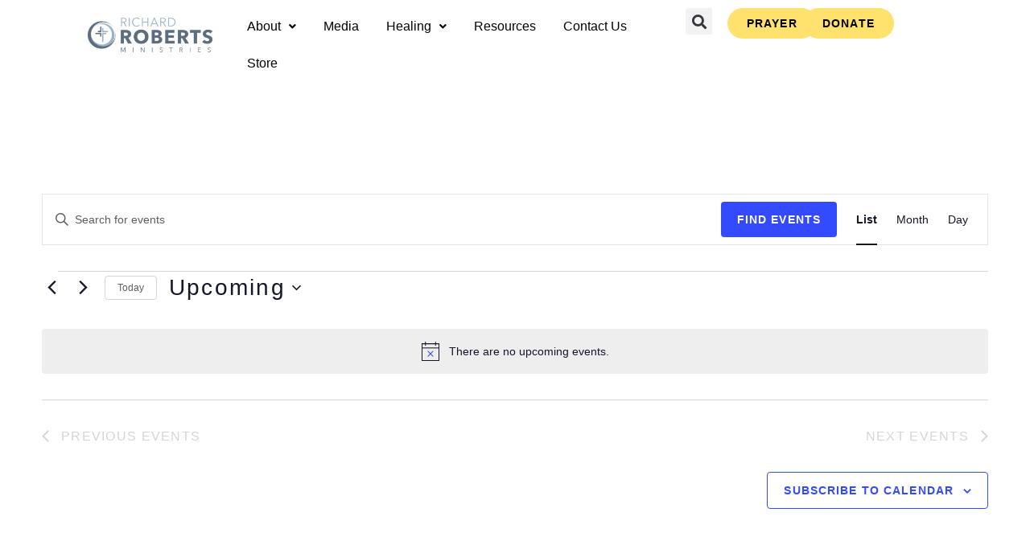

--- FILE ---
content_type: text/css
request_url: https://richardroberts.org/wp-content/uploads/rmp-menu/css/rmp-menu.css?ver=15.46.12
body_size: 1908
content:
#rmp_menu_trigger-70876{width: 55px;height: 55px;position: fixed;top: 15px;border-radius: 5px;display: none;text-decoration: none;right: 5%;background: transparent;transition: transform 0.5s, background-color 0.5s}#rmp_menu_trigger-70876 .rmp-trigger-box{width: 25px;color: #fff}#rmp_menu_trigger-70876 .rmp-trigger-icon-active, #rmp_menu_trigger-70876 .rmp-trigger-text-open{display: none}#rmp_menu_trigger-70876.is-active .rmp-trigger-icon-active, #rmp_menu_trigger-70876.is-active .rmp-trigger-text-open{display: inline}#rmp_menu_trigger-70876.is-active .rmp-trigger-icon-inactive, #rmp_menu_trigger-70876.is-active .rmp-trigger-text{display: none}#rmp_menu_trigger-70876 .rmp-trigger-label{color: #fff;pointer-events: none;line-height: 13px;font-family: inherit;font-size: 14px;display: inline;text-transform: inherit}#rmp_menu_trigger-70876 .rmp-trigger-label.rmp-trigger-label-top{display: block;margin-bottom: 12px}#rmp_menu_trigger-70876 .rmp-trigger-label.rmp-trigger-label-bottom{display: block;margin-top: 12px}#rmp_menu_trigger-70876 .responsive-menu-pro-inner{display: block}#rmp_menu_trigger-70876 .responsive-menu-pro-inner, #rmp_menu_trigger-70876 .responsive-menu-pro-inner::before, #rmp_menu_trigger-70876 .responsive-menu-pro-inner::after{width: 25px;height: 3px;background-color: #526778;border-radius: 4px;position: absolute}#rmp_menu_trigger-70876.is-active .responsive-menu-pro-inner, #rmp_menu_trigger-70876.is-active .responsive-menu-pro-inner::before, #rmp_menu_trigger-70876.is-active .responsive-menu-pro-inner::after{background-color: #ffffff}#rmp_menu_trigger-70876:hover .responsive-menu-pro-inner, #rmp_menu_trigger-70876:hover .responsive-menu-pro-inner::before, #rmp_menu_trigger-70876:hover .responsive-menu-pro-inner::after{background-color: #8fb0d6}#rmp_menu_trigger-70876 .responsive-menu-pro-inner::before{top: 10px}#rmp_menu_trigger-70876 .responsive-menu-pro-inner::after{bottom: 10px}#rmp_menu_trigger-70876.is-active .responsive-menu-pro-inner::after{bottom: 0}@media screen and (max-width: 1024px){#rmp_menu_trigger-70876{display: block}#rmp-container-70876{position: fixed;top: 0;margin: 0;transition: transform 0.5s;overflow: auto;display: block;width: 70%;max-width: 320px;min-width: 280px;background-color: rgba(82, 103, 120, 0.95);background-image: url("");height: 100%;right: 0;padding-top: 80px;padding-left: 0px;padding-bottom: 0px;padding-right: 0px}#rmp-menu-wrap-70876{padding-top: 5%;padding-left: 10%;padding-bottom: 1%;padding-right: 10%}#rmp-menu-wrap-70876 .rmp-menu, #rmp-menu-wrap-70876 .rmp-submenu{width: 100%;box-sizing: border-box;margin: 0;padding: 0}#rmp-menu-wrap-70876 .rmp-submenu-depth-1 .rmp-menu-item-link{padding-left: 10%}#rmp-menu-wrap-70876 .rmp-submenu-depth-4 .rmp-menu-item-link{padding-left: 25%}#rmp-menu-wrap-70876 .rmp-submenu.rmp-submenu-open{display: block}#rmp-menu-wrap-70876 .rmp-menu-item{width: 100%;list-style: none;margin: 0}#rmp-menu-wrap-70876 .rmp-menu-item-link{height: 40px;line-height: 40px;font-size: 16px;border-bottom: 0px solid #212121;font-family: inherit;color: #ffffff;text-align: left;background-color: inherit;font-weight: 500;letter-spacing: 0px;display: block;box-sizing: border-box;width: 100%;text-decoration: none;position: relative;overflow: hidden;transition: background-color 0.5s, border-color 0.5s, 0.5s;padding: 0 5%;padding-right: 50px}#rmp-menu-wrap-70876 .rmp-menu-item-link:after, #rmp-menu-wrap-70876 .rmp-menu-item-link:before{display: none}#rmp-menu-wrap-70876 .rmp-menu-item-link:hover, #rmp-menu-wrap-70876 .rmp-menu-item-link:focus{color: #ffffff;border-color: #212121;background-color: inherit}#rmp-menu-wrap-70876 .rmp-menu-item-link:focus{outline: none;border-color: unset;box-shadow: unset}#rmp-menu-wrap-70876 .rmp-menu-item-link .rmp-font-icon{height: 40px;line-height: 40px;margin-right: 10px;font-size: 16px}#rmp-menu-wrap-70876 .rmp-menu-current-item .rmp-menu-item-link{color: #fff;border-color: #212121;background-color: inherit}#rmp-menu-wrap-70876 .rmp-menu-current-item .rmp-menu-item-link:hover, #rmp-menu-wrap-70876 .rmp-menu-current-item .rmp-menu-item-link:focus{color: #fff;border-color: #3f3f3f;background-color: inherit}#rmp-menu-wrap-70876 .rmp-menu-subarrow{position: absolute;top: 0;bottom: 0;text-align: center;overflow: hidden;background-size: cover;overflow: hidden;right: 0;border-left-style: solid;border-left-color: currentColor;border-left-width: 0px;height: 40px;width: 40px;color: #fff;background-color: inherit}#rmp-menu-wrap-70876 .rmp-menu-subarrow:hover{color: #fff;background-color: inherit}#rmp-menu-wrap-70876 .rmp-menu-subarrow .rmp-font-icon{margin-right: unset}#rmp-menu-wrap-70876 .rmp-menu-subarrow *{vertical-align: middle;line-height: 40px}#rmp-menu-wrap-70876 .rmp-menu-subarrow-active{display: block;background-size: cover;color: #fff;border-color: currentColor;background-color: inherit}#rmp-menu-wrap-70876 .rmp-menu-subarrow-active:hover{color: #fff;border-color: #3f3f3f;background-color: inherit}#rmp-menu-wrap-70876 .rmp-submenu{display: none}#rmp-menu-wrap-70876 .rmp-submenu .rmp-menu-item-link{height: 40px;line-height: 40px;letter-spacing: 0px;font-size: 15px;border-bottom: 0px solid currentColor;font-family: inherit;font-weight: 500;color: #fff;text-align: left;background-color: #647d93}#rmp-menu-wrap-70876 .rmp-submenu .rmp-menu-item-link:hover, #rmp-menu-wrap-70876 .rmp-submenu .rmp-menu-item-link:focus{color: #fff;background-color: inherit}#rmp-menu-wrap-70876 .rmp-submenu .rmp-menu-current-item .rmp-menu-item-link{color: #fff;border-color: currentColor;background-color: inherit}#rmp-menu-wrap-70876 .rmp-submenu .rmp-menu-current-item .rmp-menu-item-link:hover, #rmp-menu-wrap-70876 .rmp-submenu .rmp-menu-current-item .rmp-menu-item-link:focus{color: #fff;background-color: inherit}#rmp-menu-wrap-70876 .rmp-menu-item-description{margin: 0;padding: 5px 5%;opacity: 0.8;color: #ffffff}#rmp-search-box-70876{display: block;padding-top: 5%;padding-left: 10%;padding-bottom: 5%;padding-right: 10%}#rmp-search-box-70876 .rmp-search-form{margin: 0}#rmp-search-box-70876 .rmp-search-box{background: rgba(255, 255, 255, 0.26);border: 1px solid rgba(255, 255, 255, 0.28);color: #ffffff;width: 100%;padding: 0 5%;border-radius: 0;height: 45px;-webkit-appearance: none}#rmp-search-box-70876 .rmp-search-box::placeholder{color: #ffffff}#rmp-search-box-70876 .rmp-search-box:focus{background-color: rgba(255, 255, 255, 0.26);outline: 2px solid rgba(255, 255, 255, 0.28);color: #ffffff}#rmp-menu-title-70876{background-color: inherit;color: #fff;text-align: center;font-size: 18px;padding-top: 10%;padding-left: 10%;padding-bottom: 0%;padding-right: 10%;font-weight: 400;transition: background-color 0.5s, border-color 0.5s, color 0.5s}#rmp-menu-title-70876:hover{background-color: inherit;color: #fff}#rmp-menu-title-70876 > .rmp-menu-title-link{color: #fff;width: 100%;background-color: unset;text-decoration: none}#rmp-menu-title-70876 > .rmp-menu-title-link:hover{color: #fff}#rmp-menu-title-70876 .rmp-font-icon{font-size: 18px}#rmp-menu-title-70876 .rmp-menu-title-image{width: 60%;height: 60px}#rmp-menu-additional-content-70876{padding-top: 1%;padding-left: 1%;padding-bottom: 1%;padding-right: 1%;color: #e5e5e5;text-align: center;font-size: 10px}}.rmp-container{display: none;visibility: visible;padding: 0px 0px 0px 0px;z-index: 99998;transition: all 0.3s}.rmp-container.rmp-fade-top, .rmp-container.rmp-fade-left, .rmp-container.rmp-fade-right, .rmp-container.rmp-fade-bottom{display: none}.rmp-container.rmp-slide-left, .rmp-container.rmp-push-left{transform: translateX(-100%);-ms-transform: translateX(-100%);-webkit-transform: translateX(-100%);-moz-transform: translateX(-100%)}.rmp-container.rmp-slide-left.rmp-menu-open, .rmp-container.rmp-push-left.rmp-menu-open{transform: translateX(0);-ms-transform: translateX(0);-webkit-transform: translateX(0);-moz-transform: translateX(0)}.rmp-container.rmp-slide-right, .rmp-container.rmp-push-right{transform: translateX(100%);-ms-transform: translateX(100%);-webkit-transform: translateX(100%);-moz-transform: translateX(100%)}.rmp-container.rmp-slide-right.rmp-menu-open, .rmp-container.rmp-push-right.rmp-menu-open{transform: translateX(0);-ms-transform: translateX(0);-webkit-transform: translateX(0);-moz-transform: translateX(0)}.rmp-container.rmp-slide-top, .rmp-container.rmp-push-top{transform: translateY(-100%);-ms-transform: translateY(-100%);-webkit-transform: translateY(-100%);-moz-transform: translateY(-100%)}.rmp-container.rmp-slide-top.rmp-menu-open, .rmp-container.rmp-push-top.rmp-menu-open{transform: translateY(0);-ms-transform: translateY(0);-webkit-transform: translateY(0);-moz-transform: translateY(0)}.rmp-container.rmp-slide-bottom, .rmp-container.rmp-push-bottom{transform: translateY(100%);-ms-transform: translateY(100%);-webkit-transform: translateY(100%);-moz-transform: translateY(100%)}.rmp-container.rmp-slide-bottom.rmp-menu-open, .rmp-container.rmp-push-bottom.rmp-menu-open{transform: translateX(0);-ms-transform: translateX(0);-webkit-transform: translateX(0);-moz-transform: translateX(0)}.rmp-container::-webkit-scrollbar{width: 0px}.rmp-container ::-webkit-scrollbar-track{box-shadow: inset 0 0 5px transparent}.rmp-container ::-webkit-scrollbar-thumb{background: transparent}.rmp-container ::-webkit-scrollbar-thumb:hover{background: transparent}.rmp-container .rmp-menu-wrap .rmp-menu{transition: none;border-radius: 0;box-shadow: none;background: none;border: 0;bottom: auto;box-sizing: border-box;clip: auto;color: #666;display: block;float: none;font-family: inherit;font-size: 14px;height: auto;left: auto;line-height: 1.7;list-style-type: none;margin: 0;min-height: auto;max-height: none;opacity: 1;outline: none;overflow: visible;padding: 0;position: relative;pointer-events: auto;right: auto;text-align: left;text-decoration: none;text-indent: 0;text-transform: none;transform: none;top: auto;visibility: inherit;width: auto;word-wrap: break-word;white-space: normal}.rmp-container .rmp-menu-additional-content{display: block;word-break: break-word}.rmp-container .rmp-menu-title{display: flex;flex-direction: column}.rmp-container .rmp-menu-title .rmp-menu-title-image{max-width: 100%;margin-bottom: 15px;display: block;margin: auto;margin-bottom: 15px}button.rmp_menu_trigger{z-index: 999999;overflow: hidden;outline: none;border: 0;display: none;margin: 0;transition: transform 0.5s, background-color 0.5s;padding: 0}button.rmp_menu_trigger .responsive-menu-pro-inner::before, button.rmp_menu_trigger .responsive-menu-pro-inner::after{content: "";display: block}button.rmp_menu_trigger .responsive-menu-pro-inner::before{top: 10px}button.rmp_menu_trigger .responsive-menu-pro-inner::after{bottom: 10px}button.rmp_menu_trigger .rmp-trigger-box{width: 40px;display: inline-block;position: relative;pointer-events: none;vertical-align: super}.admin-bar .rmp-container, .admin-bar .rmp_menu_trigger{margin-top: 32px !important}@media screen and (max-width: 782px){.admin-bar .rmp-container, .admin-bar .rmp_menu_trigger{margin-top: 46px !important}}.rmp-menu-trigger-boring .responsive-menu-pro-inner{transition-property: none}.rmp-menu-trigger-boring .responsive-menu-pro-inner::after, .rmp-menu-trigger-boring .responsive-menu-pro-inner::before{transition-property: none}.rmp-menu-trigger-boring.is-active .responsive-menu-pro-inner{transform: rotate(45deg)}.rmp-menu-trigger-boring.is-active .responsive-menu-pro-inner:before{top: 0;opacity: 0}.rmp-menu-trigger-boring.is-active .responsive-menu-pro-inner:after{bottom: 0;transform: rotate(-90deg)}

--- FILE ---
content_type: text/css
request_url: https://richardroberts.org/wp-content/uploads/elementor/css/post-1665.css?ver=1739286924
body_size: 1420
content:
.elementor-1665 .elementor-element.elementor-element-e38bc8e{--display:flex;--min-height:145px;--flex-direction:row;--container-widget-width:initial;--container-widget-height:100%;--container-widget-flex-grow:1;--container-widget-align-self:stretch;--flex-wrap-mobile:wrap;--justify-content:center;--gap:0px 0px;--row-gap:0px;--column-gap:0px;}.elementor-1665 .elementor-element.elementor-element-5946a106{--display:flex;--flex-direction:column;--container-widget-width:100%;--container-widget-height:initial;--container-widget-flex-grow:0;--container-widget-align-self:initial;--flex-wrap-mobile:wrap;--justify-content:center;}.elementor-1665 .elementor-element.elementor-element-5946a106.e-con{--flex-grow:0;--flex-shrink:0;}.elementor-1665 .elementor-element.elementor-element-4c118851 .hfe-site-logo-container, .elementor-1665 .elementor-element.elementor-element-4c118851 .hfe-caption-width figcaption{text-align:center;}.elementor-1665 .elementor-element.elementor-element-4c118851 .widget-image-caption{margin-top:0px;margin-bottom:0px;}.elementor-1665 .elementor-element.elementor-element-4c118851 .hfe-site-logo-container .hfe-site-logo-img{border-style:none;}.elementor-1665 .elementor-element.elementor-element-2fcbdff7{--display:flex;--flex-direction:column;--container-widget-width:100%;--container-widget-height:initial;--container-widget-flex-grow:0;--container-widget-align-self:initial;--flex-wrap-mobile:wrap;--justify-content:center;--margin-top:0px;--margin-bottom:0px;--margin-left:0px;--margin-right:0px;--padding-top:0px;--padding-bottom:0px;--padding-left:0px;--padding-right:0px;}.elementor-1665 .elementor-element.elementor-element-2fcbdff7.e-con{--flex-grow:0;--flex-shrink:0;}.elementor-1665 .elementor-element.elementor-element-27810f27 .menu-item a.hfe-menu-item{padding-left:16px;padding-right:16px;}.elementor-1665 .elementor-element.elementor-element-27810f27 .menu-item a.hfe-sub-menu-item{padding-left:calc( 16px + 20px );padding-right:16px;}.elementor-1665 .elementor-element.elementor-element-27810f27 .hfe-nav-menu__layout-vertical .menu-item ul ul a.hfe-sub-menu-item{padding-left:calc( 16px + 40px );padding-right:16px;}.elementor-1665 .elementor-element.elementor-element-27810f27 .hfe-nav-menu__layout-vertical .menu-item ul ul ul a.hfe-sub-menu-item{padding-left:calc( 16px + 60px );padding-right:16px;}.elementor-1665 .elementor-element.elementor-element-27810f27 .hfe-nav-menu__layout-vertical .menu-item ul ul ul ul a.hfe-sub-menu-item{padding-left:calc( 16px + 80px );padding-right:16px;}.elementor-1665 .elementor-element.elementor-element-27810f27 .menu-item a.hfe-menu-item, .elementor-1665 .elementor-element.elementor-element-27810f27 .menu-item a.hfe-sub-menu-item{padding-top:15px;padding-bottom:15px;}body:not(.rtl) .elementor-1665 .elementor-element.elementor-element-27810f27 .hfe-nav-menu__layout-horizontal .hfe-nav-menu > li.menu-item:not(:last-child){margin-right:2px;}body.rtl .elementor-1665 .elementor-element.elementor-element-27810f27 .hfe-nav-menu__layout-horizontal .hfe-nav-menu > li.menu-item:not(:last-child){margin-left:2px;}.elementor-1665 .elementor-element.elementor-element-27810f27 nav:not(.hfe-nav-menu__layout-horizontal) .hfe-nav-menu > li.menu-item:not(:last-child){margin-bottom:2px;}body:not(.rtl) .elementor-1665 .elementor-element.elementor-element-27810f27 .hfe-nav-menu__layout-horizontal .hfe-nav-menu > li.menu-item{margin-bottom:0px;}.elementor-1665 .elementor-element.elementor-element-27810f27 ul.sub-menu{width:220px;}.elementor-1665 .elementor-element.elementor-element-27810f27 .sub-menu a.hfe-sub-menu-item,
						 .elementor-1665 .elementor-element.elementor-element-27810f27 nav.hfe-dropdown li a.hfe-menu-item,
						 .elementor-1665 .elementor-element.elementor-element-27810f27 nav.hfe-dropdown li a.hfe-sub-menu-item,
						 .elementor-1665 .elementor-element.elementor-element-27810f27 nav.hfe-dropdown-expandible li a.hfe-menu-item,
						 .elementor-1665 .elementor-element.elementor-element-27810f27 nav.hfe-dropdown-expandible li a.hfe-sub-menu-item{padding-top:15px;padding-bottom:15px;}.elementor-1665 .elementor-element.elementor-element-27810f27{width:var( --container-widget-width, 101.597% );max-width:101.597%;--container-widget-width:101.597%;--container-widget-flex-grow:0;}.elementor-1665 .elementor-element.elementor-element-27810f27 > .elementor-widget-container{margin:0px 0px 0px 16px;padding:0px 0px 0px 0px;}.elementor-1665 .elementor-element.elementor-element-27810f27.elementor-element{--flex-grow:0;--flex-shrink:0;}.elementor-1665 .elementor-element.elementor-element-27810f27 .hfe-nav-menu__toggle{margin:0 auto;}.elementor-1665 .elementor-element.elementor-element-27810f27 .menu-item a.hfe-menu-item, .elementor-1665 .elementor-element.elementor-element-27810f27 .sub-menu a.hfe-sub-menu-item{color:#050202;}.elementor-1665 .elementor-element.elementor-element-27810f27 .sub-menu,
								.elementor-1665 .elementor-element.elementor-element-27810f27 nav.hfe-dropdown,
								.elementor-1665 .elementor-element.elementor-element-27810f27 nav.hfe-dropdown-expandible,
								.elementor-1665 .elementor-element.elementor-element-27810f27 nav.hfe-dropdown .menu-item a.hfe-menu-item,
								.elementor-1665 .elementor-element.elementor-element-27810f27 nav.hfe-dropdown .menu-item a.hfe-sub-menu-item{background-color:#fff;}.elementor-1665 .elementor-element.elementor-element-27810f27 .sub-menu li.menu-item:not(:last-child),
						.elementor-1665 .elementor-element.elementor-element-27810f27 nav.hfe-dropdown li.menu-item:not(:last-child),
						.elementor-1665 .elementor-element.elementor-element-27810f27 nav.hfe-dropdown-expandible li.menu-item:not(:last-child){border-bottom-style:solid;border-bottom-color:#c4c4c4;border-bottom-width:1px;}.elementor-1665 .elementor-element.elementor-element-0e37585{--display:flex;--justify-content:center;--align-items:center;--container-widget-width:calc( ( 1 - var( --container-widget-flex-grow ) ) * 100% );--margin-top:0px;--margin-bottom:0px;--margin-left:0px;--margin-right:10px;--padding-top:0px;--padding-bottom:0px;--padding-left:0px;--padding-right:0px;}.elementor-1665 .elementor-element.elementor-element-0e37585.e-con{--flex-grow:0;--flex-shrink:0;}.elementor-1665 .elementor-element.elementor-element-25bf1ea .elementor-search-form{text-align:center;}.elementor-1665 .elementor-element.elementor-element-25bf1ea .elementor-search-form__toggle{--e-search-form-toggle-size:33px;}.elementor-1665 .elementor-element.elementor-element-25bf1ea input[type="search"].elementor-search-form__input{font-family:"Poppins", Sans-serif;font-size:24px;font-weight:400;text-transform:none;font-style:normal;text-decoration:none;}.elementor-1665 .elementor-element.elementor-element-25bf1ea:not(.elementor-search-form--skin-full_screen) .elementor-search-form__container{border-radius:0px;}.elementor-1665 .elementor-element.elementor-element-25bf1ea.elementor-search-form--skin-full_screen input[type="search"].elementor-search-form__input{border-radius:0px;}.elementor-1665 .elementor-element.elementor-element-68456233{--display:flex;--flex-direction:row;--container-widget-width:calc( ( 1 - var( --container-widget-flex-grow ) ) * 100% );--container-widget-height:100%;--container-widget-flex-grow:1;--container-widget-align-self:stretch;--flex-wrap-mobile:wrap;--justify-content:flex-start;--align-items:center;--margin-top:0px;--margin-bottom:0px;--margin-left:0px;--margin-right:0px;--padding-top:0px;--padding-bottom:0px;--padding-left:0px;--padding-right:0px;}.elementor-1665 .elementor-element.elementor-element-68456233.e-con{--flex-grow:0;--flex-shrink:0;}.elementor-1665 .elementor-element.elementor-element-67f519b{width:var( --container-widget-width, 34% );max-width:34%;--container-widget-width:34%;--container-widget-flex-grow:0;}.elementor-1665 .elementor-element.elementor-element-67f519b > .elementor-widget-container{margin:0px 0px 0px 0px;padding:0px 0px 0px 0px;}.elementor-1665 .elementor-element.elementor-element-67f519b.elementor-element{--flex-grow:0;--flex-shrink:0;}.elementor-1665 .elementor-element.elementor-element-78a74884{width:var( --container-widget-width, 30.588% );max-width:30.588%;--container-widget-width:30.588%;--container-widget-flex-grow:0;}.elementor-1665 .elementor-element.elementor-element-78a74884.elementor-element{--flex-grow:0;--flex-shrink:0;}.elementor-theme-builder-content-area{height:400px;}.elementor-location-header:before, .elementor-location-footer:before{content:"";display:table;clear:both;}@media(max-width:1024px){.elementor-1665 .elementor-element.elementor-element-e38bc8e{--min-height:97px;}.elementor-1665 .elementor-element.elementor-element-5946a106{--margin-top:0px;--margin-bottom:0px;--margin-left:18px;--margin-right:0px;--padding-top:0px;--padding-bottom:0px;--padding-left:0px;--padding-right:0px;}.elementor-1665 .elementor-element.elementor-element-2fcbdff7{--margin-top:0px;--margin-bottom:0px;--margin-left:0px;--margin-right:0px;--padding-top:0px;--padding-bottom:0px;--padding-left:0px;--padding-right:0px;}body:not(.rtl) .elementor-1665 .elementor-element.elementor-element-27810f27.hfe-nav-menu__breakpoint-tablet .hfe-nav-menu__layout-horizontal .hfe-nav-menu > li.menu-item:not(:last-child){margin-right:0px;}body .elementor-1665 .elementor-element.elementor-element-27810f27 nav.hfe-nav-menu__layout-vertical .hfe-nav-menu > li.menu-item:not(:last-child){margin-bottom:0px;}.elementor-1665 .elementor-element.elementor-element-27810f27 > .elementor-widget-container{margin:0px 0px 0px 0px;padding:0px 0px 0px 0px;}.elementor-1665 .elementor-element.elementor-element-68456233{--gap:0px 10px;--row-gap:0px;--column-gap:10px;--margin-top:0px;--margin-bottom:0px;--margin-left:0px;--margin-right:0px;--padding-top:0px;--padding-bottom:0px;--padding-left:0px;--padding-right:0px;}.elementor-1665 .elementor-element.elementor-element-68456233.e-con{--align-self:center;--flex-grow:0;--flex-shrink:1;}.elementor-1665 .elementor-element.elementor-element-67f519b{--container-widget-width:112px;--container-widget-flex-grow:0;width:var( --container-widget-width, 112px );max-width:112px;}.elementor-1665 .elementor-element.elementor-element-78a74884 > .elementor-widget-container{margin:0px 0px 0px 0px;padding:0px 0px 0px 0px;}.elementor-1665 .elementor-element.elementor-element-78a74884{--container-widget-width:114px;--container-widget-flex-grow:0;width:var( --container-widget-width, 114px );max-width:114px;}.elementor-1665 .elementor-element.elementor-element-78a74884.elementor-element{--align-self:center;}}@media(max-width:767px){.elementor-1665 .elementor-element.elementor-element-e38bc8e{--min-height:0px;--margin-top:0px;--margin-bottom:0px;--margin-left:0px;--margin-right:0px;--padding-top:0px;--padding-bottom:32px;--padding-left:0px;--padding-right:0px;}.elementor-1665 .elementor-element.elementor-element-5946a106{--width:50%;--min-height:100px;--margin-top:0px;--margin-bottom:0px;--margin-left:0px;--margin-right:0px;--padding-top:0px;--padding-bottom:0px;--padding-left:0px;--padding-right:0px;}.elementor-1665 .elementor-element.elementor-element-2fcbdff7{--width:0%;}.elementor-1665 .elementor-element.elementor-element-27810f27 .menu-item a.hfe-menu-item{padding-left:0px;padding-right:0px;}.elementor-1665 .elementor-element.elementor-element-27810f27 .menu-item a.hfe-sub-menu-item{padding-left:calc( 0px + 20px );padding-right:0px;}.elementor-1665 .elementor-element.elementor-element-27810f27 .hfe-nav-menu__layout-vertical .menu-item ul ul a.hfe-sub-menu-item{padding-left:calc( 0px + 40px );padding-right:0px;}.elementor-1665 .elementor-element.elementor-element-27810f27 .hfe-nav-menu__layout-vertical .menu-item ul ul ul a.hfe-sub-menu-item{padding-left:calc( 0px + 60px );padding-right:0px;}.elementor-1665 .elementor-element.elementor-element-27810f27 .hfe-nav-menu__layout-vertical .menu-item ul ul ul ul a.hfe-sub-menu-item{padding-left:calc( 0px + 80px );padding-right:0px;}body:not(.rtl) .elementor-1665 .elementor-element.elementor-element-27810f27.hfe-nav-menu__breakpoint-mobile .hfe-nav-menu__layout-horizontal .hfe-nav-menu > li.menu-item:not(:last-child){margin-right:0px;}body .elementor-1665 .elementor-element.elementor-element-27810f27 nav.hfe-nav-menu__layout-vertical .hfe-nav-menu > li.menu-item:not(:last-child){margin-bottom:0px;}body:not(.rtl) .elementor-1665 .elementor-element.elementor-element-27810f27 .hfe-nav-menu__layout-horizontal .hfe-nav-menu > li.menu-item:not(:last-child){margin-right:9px;}body.rtl .elementor-1665 .elementor-element.elementor-element-27810f27 .hfe-nav-menu__layout-horizontal .hfe-nav-menu > li.menu-item:not(:last-child){margin-left:9px;}.elementor-1665 .elementor-element.elementor-element-27810f27 nav:not(.hfe-nav-menu__layout-horizontal) .hfe-nav-menu > li.menu-item:not(:last-child){margin-bottom:9px;}.elementor-1665 .elementor-element.elementor-element-0e37585{--margin-top:0px;--margin-bottom:0px;--margin-left:0px;--margin-right:0px;--padding-top:0px;--padding-bottom:15px;--padding-left:0px;--padding-right:0px;}.elementor-1665 .elementor-element.elementor-element-68456233{--justify-content:center;--gap:0px 15px;--row-gap:0px;--column-gap:15px;}.elementor-1665 .elementor-element.elementor-element-67f519b{--container-widget-width:112px;--container-widget-flex-grow:0;width:var( --container-widget-width, 112px );max-width:112px;}.elementor-1665 .elementor-element.elementor-element-78a74884 > .elementor-widget-container{margin:0px 0px 0px 0px;padding:0px 0px 0px 0px;}.elementor-1665 .elementor-element.elementor-element-78a74884{--container-widget-width:113px;--container-widget-flex-grow:0;width:var( --container-widget-width, 113px );max-width:113px;}}@media(min-width:768px){.elementor-1665 .elementor-element.elementor-element-e38bc8e{--content-width:1600px;}.elementor-1665 .elementor-element.elementor-element-5946a106{--width:13.947%;}.elementor-1665 .elementor-element.elementor-element-2fcbdff7{--width:45.126%;}.elementor-1665 .elementor-element.elementor-element-0e37585{--width:4%;}.elementor-1665 .elementor-element.elementor-element-68456233{--width:22%;}}@media(max-width:1024px) and (min-width:768px){.elementor-1665 .elementor-element.elementor-element-5946a106{--width:175px;}.elementor-1665 .elementor-element.elementor-element-2fcbdff7{--width:200px;}.elementor-1665 .elementor-element.elementor-element-68456233{--width:300px;}}

--- FILE ---
content_type: text/css
request_url: https://richardroberts.org/wp-content/uploads/elementor/css/post-1677.css?ver=1738684108
body_size: 1478
content:
.elementor-1677 .elementor-element.elementor-element-3c45b50{--display:flex;--flex-direction:column;--container-widget-width:100%;--container-widget-height:initial;--container-widget-flex-grow:0;--container-widget-align-self:initial;--flex-wrap-mobile:wrap;--gap:0px 0px;--row-gap:0px;--column-gap:0px;--padding-top:80px;--padding-bottom:50px;--padding-left:20px;--padding-right:20px;}.elementor-1677 .elementor-element.elementor-element-3c45b50:not(.elementor-motion-effects-element-type-background), .elementor-1677 .elementor-element.elementor-element-3c45b50 > .elementor-motion-effects-container > .elementor-motion-effects-layer{background-color:#3E3F3F;}.elementor-1677 .elementor-element.elementor-element-5ea44aa{--display:flex;--flex-direction:row;--container-widget-width:initial;--container-widget-height:100%;--container-widget-flex-grow:1;--container-widget-align-self:stretch;--flex-wrap-mobile:wrap;}.elementor-1677 .elementor-element.elementor-element-9e0a690{--display:flex;--flex-direction:column;--container-widget-width:100%;--container-widget-height:initial;--container-widget-flex-grow:0;--container-widget-align-self:initial;--flex-wrap-mobile:wrap;}.elementor-1677 .elementor-element.elementor-element-fcb2671 .elementor-heading-title{font-size:18px;color:#FFFFFF;}.elementor-1677 .elementor-element.elementor-element-0dfc57f > .elementor-widget-container{margin:0px 0px 0px 0px;padding:0px 0px 0px 0px;}.elementor-1677 .elementor-element.elementor-element-0dfc57f .elementor-nav-menu--main .elementor-item{color:#FFFFFF;fill:#FFFFFF;padding-left:0px;padding-right:0px;padding-top:5px;padding-bottom:5px;}.elementor-1677 .elementor-element.elementor-element-0dfc57f .elementor-nav-menu--main .elementor-item:hover,
					.elementor-1677 .elementor-element.elementor-element-0dfc57f .elementor-nav-menu--main .elementor-item.elementor-item-active,
					.elementor-1677 .elementor-element.elementor-element-0dfc57f .elementor-nav-menu--main .elementor-item.highlighted,
					.elementor-1677 .elementor-element.elementor-element-0dfc57f .elementor-nav-menu--main .elementor-item:focus{color:#FFFFFF;fill:#FFFFFF;}.elementor-1677 .elementor-element.elementor-element-0dfc57f .elementor-nav-menu--main .elementor-item.elementor-item-active{color:#FFFFFF;}.elementor-1677 .elementor-element.elementor-element-0dfc57f{--e-nav-menu-horizontal-menu-item-margin:calc( 5px / 2 );}.elementor-1677 .elementor-element.elementor-element-0dfc57f .elementor-nav-menu--main:not(.elementor-nav-menu--layout-horizontal) .elementor-nav-menu > li:not(:last-child){margin-bottom:5px;}.elementor-1677 .elementor-element.elementor-element-28ecb69{--display:flex;--flex-direction:column;--container-widget-width:100%;--container-widget-height:initial;--container-widget-flex-grow:0;--container-widget-align-self:initial;--flex-wrap-mobile:wrap;}.elementor-1677 .elementor-element.elementor-element-37366cd .elementor-heading-title{font-size:18px;color:#FFFFFF;}.elementor-1677 .elementor-element.elementor-element-50041b8 .elementor-nav-menu--main .elementor-item{color:#FFFFFF;fill:#FFFFFF;padding-left:0px;padding-right:0px;padding-top:5px;padding-bottom:5px;}.elementor-1677 .elementor-element.elementor-element-50041b8 .elementor-nav-menu--main .elementor-item:hover,
					.elementor-1677 .elementor-element.elementor-element-50041b8 .elementor-nav-menu--main .elementor-item.elementor-item-active,
					.elementor-1677 .elementor-element.elementor-element-50041b8 .elementor-nav-menu--main .elementor-item.highlighted,
					.elementor-1677 .elementor-element.elementor-element-50041b8 .elementor-nav-menu--main .elementor-item:focus{color:#FFFFFF;fill:#FFFFFF;}.elementor-1677 .elementor-element.elementor-element-50041b8 .elementor-nav-menu--main .elementor-item.elementor-item-active{color:#FFFFFF;}.elementor-1677 .elementor-element.elementor-element-50041b8{--e-nav-menu-horizontal-menu-item-margin:calc( 5px / 2 );}.elementor-1677 .elementor-element.elementor-element-50041b8 .elementor-nav-menu--main:not(.elementor-nav-menu--layout-horizontal) .elementor-nav-menu > li:not(:last-child){margin-bottom:5px;}.elementor-1677 .elementor-element.elementor-element-862d41d{--display:flex;--flex-direction:column;--container-widget-width:100%;--container-widget-height:initial;--container-widget-flex-grow:0;--container-widget-align-self:initial;--flex-wrap-mobile:wrap;}.elementor-1677 .elementor-element.elementor-element-77ac617 .elementor-heading-title{font-size:18px;color:#FFFFFF;}.elementor-1677 .elementor-element.elementor-element-caf4a46 .elementor-nav-menu--main .elementor-item{color:#FFFFFF;fill:#FFFFFF;padding-left:0px;padding-right:0px;padding-top:5px;padding-bottom:5px;}.elementor-1677 .elementor-element.elementor-element-caf4a46 .elementor-nav-menu--main .elementor-item:hover,
					.elementor-1677 .elementor-element.elementor-element-caf4a46 .elementor-nav-menu--main .elementor-item.elementor-item-active,
					.elementor-1677 .elementor-element.elementor-element-caf4a46 .elementor-nav-menu--main .elementor-item.highlighted,
					.elementor-1677 .elementor-element.elementor-element-caf4a46 .elementor-nav-menu--main .elementor-item:focus{color:#FFFFFF;fill:#FFFFFF;}.elementor-1677 .elementor-element.elementor-element-caf4a46 .elementor-nav-menu--main .elementor-item.elementor-item-active{color:#FFFFFF;}.elementor-1677 .elementor-element.elementor-element-caf4a46{--e-nav-menu-horizontal-menu-item-margin:calc( 5px / 2 );}.elementor-1677 .elementor-element.elementor-element-caf4a46 .elementor-nav-menu--main:not(.elementor-nav-menu--layout-horizontal) .elementor-nav-menu > li:not(:last-child){margin-bottom:5px;}.elementor-1677 .elementor-element.elementor-element-bf1f163{--display:flex;--flex-direction:column;--container-widget-width:100%;--container-widget-height:initial;--container-widget-flex-grow:0;--container-widget-align-self:initial;--flex-wrap-mobile:wrap;}.elementor-1677 .elementor-element.elementor-element-e4a5772 .elementor-heading-title{font-size:18px;color:#FFFFFF;}.elementor-1677 .elementor-element.elementor-element-a62081f .elementor-nav-menu--main .elementor-item{color:#FFFFFF;fill:#FFFFFF;padding-left:0px;padding-right:0px;padding-top:5px;padding-bottom:5px;}.elementor-1677 .elementor-element.elementor-element-a62081f .elementor-nav-menu--main .elementor-item:hover,
					.elementor-1677 .elementor-element.elementor-element-a62081f .elementor-nav-menu--main .elementor-item.elementor-item-active,
					.elementor-1677 .elementor-element.elementor-element-a62081f .elementor-nav-menu--main .elementor-item.highlighted,
					.elementor-1677 .elementor-element.elementor-element-a62081f .elementor-nav-menu--main .elementor-item:focus{color:#FFFFFF;fill:#FFFFFF;}.elementor-1677 .elementor-element.elementor-element-a62081f .elementor-nav-menu--main .elementor-item.elementor-item-active{color:#FFFFFF;}.elementor-1677 .elementor-element.elementor-element-a62081f{--e-nav-menu-horizontal-menu-item-margin:calc( 5px / 2 );}.elementor-1677 .elementor-element.elementor-element-a62081f .elementor-nav-menu--main:not(.elementor-nav-menu--layout-horizontal) .elementor-nav-menu > li:not(:last-child){margin-bottom:5px;}.elementor-1677 .elementor-element.elementor-element-26e90df{--display:flex;--flex-direction:column;--container-widget-width:100%;--container-widget-height:initial;--container-widget-flex-grow:0;--container-widget-align-self:initial;--flex-wrap-mobile:wrap;}.elementor-1677 .elementor-element.elementor-element-169b460 .elementor-heading-title{font-size:18px;color:#FFFFFF;}.elementor-1677 .elementor-element.elementor-element-8e6046f .elementor-nav-menu--main .elementor-item{color:#FFFFFF;fill:#FFFFFF;padding-left:0px;padding-right:0px;padding-top:5px;padding-bottom:5px;}.elementor-1677 .elementor-element.elementor-element-8e6046f .elementor-nav-menu--main .elementor-item:hover,
					.elementor-1677 .elementor-element.elementor-element-8e6046f .elementor-nav-menu--main .elementor-item.elementor-item-active,
					.elementor-1677 .elementor-element.elementor-element-8e6046f .elementor-nav-menu--main .elementor-item.highlighted,
					.elementor-1677 .elementor-element.elementor-element-8e6046f .elementor-nav-menu--main .elementor-item:focus{color:#FFFFFF;fill:#FFFFFF;}.elementor-1677 .elementor-element.elementor-element-8e6046f .elementor-nav-menu--main .elementor-item.elementor-item-active{color:#FFFFFF;}.elementor-1677 .elementor-element.elementor-element-8e6046f{--e-nav-menu-horizontal-menu-item-margin:calc( 5px / 2 );}.elementor-1677 .elementor-element.elementor-element-8e6046f .elementor-nav-menu--main:not(.elementor-nav-menu--layout-horizontal) .elementor-nav-menu > li:not(:last-child){margin-bottom:5px;}.elementor-1677 .elementor-element.elementor-element-b819455{--display:flex;--min-height:74px;--flex-direction:row;--container-widget-width:calc( ( 1 - var( --container-widget-flex-grow ) ) * 100% );--container-widget-height:100%;--container-widget-flex-grow:1;--container-widget-align-self:stretch;--flex-wrap-mobile:wrap;--justify-content:center;--align-items:center;--flex-wrap:nowrap;}.elementor-1677 .elementor-element.elementor-element-b819455:not(.elementor-motion-effects-element-type-background), .elementor-1677 .elementor-element.elementor-element-b819455 > .elementor-motion-effects-container > .elementor-motion-effects-layer{background-color:#000000D9;}.elementor-1677 .elementor-element.elementor-element-d88b2d9{--display:flex;--flex-direction:row;--container-widget-width:calc( ( 1 - var( --container-widget-flex-grow ) ) * 100% );--container-widget-height:100%;--container-widget-flex-grow:1;--container-widget-align-self:stretch;--flex-wrap-mobile:wrap;--align-items:center;}.elementor-1677 .elementor-element.elementor-element-b6a93d4{width:initial;max-width:initial;column-gap:0px;color:var( --e-global-color-b5f547e );font-size:12px;line-height:0.7rem;}.elementor-1677 .elementor-element.elementor-element-b6a93d4 > .elementor-widget-container{margin:0px 0px -3px 0px;padding:0px 0px 0px 0px;}.elementor-1677 .elementor-element.elementor-element-e2d532a{--display:flex;--flex-direction:row;--container-widget-width:calc( ( 1 - var( --container-widget-flex-grow ) ) * 100% );--container-widget-height:100%;--container-widget-flex-grow:1;--container-widget-align-self:stretch;--flex-wrap-mobile:wrap;--justify-content:flex-end;--align-items:center;--gap:8px 8px;--row-gap:8px;--column-gap:8px;--margin-top:0px;--margin-bottom:0px;--margin-left:0px;--margin-right:0px;--padding-top:0px;--padding-bottom:0px;--padding-left:0px;--padding-right:0px;}.elementor-1677 .elementor-element.elementor-element-4693f30 > .elementor-widget-container{margin:0px 0px -3px 0px;padding:0px 0px 0px 0px;}.elementor-1677 .elementor-element.elementor-element-4693f30{color:#FFFFFF;font-size:12px;line-height:0.9rem;}.elementor-1677 .elementor-element.elementor-element-7eef2da > .elementor-widget-container{margin:8px 0px 0px 0px;padding:0px 0px 0px 0px;}.elementor-1677 .elementor-element.elementor-element-7eef2da .elementor-icon-wrapper{text-align:left;}.elementor-1677 .elementor-element.elementor-element-7eef2da.elementor-view-stacked .elementor-icon{background-color:#7B9AB4;}.elementor-1677 .elementor-element.elementor-element-7eef2da.elementor-view-framed .elementor-icon, .elementor-1677 .elementor-element.elementor-element-7eef2da.elementor-view-default .elementor-icon{color:#7B9AB4;border-color:#7B9AB4;}.elementor-1677 .elementor-element.elementor-element-7eef2da.elementor-view-framed .elementor-icon, .elementor-1677 .elementor-element.elementor-element-7eef2da.elementor-view-default .elementor-icon svg{fill:#7B9AB4;}.elementor-1677 .elementor-element.elementor-element-7eef2da .elementor-icon{font-size:24px;}.elementor-1677 .elementor-element.elementor-element-7eef2da .elementor-icon svg{height:24px;}.elementor-1677 .elementor-element.elementor-element-7eef2da .elementor-icon i, .elementor-1677 .elementor-element.elementor-element-7eef2da .elementor-icon svg{transform:rotate(0deg);}.elementor-1677 .elementor-element.elementor-element-4913a16 > .elementor-widget-container{margin:8px 0px 0px 0px;padding:0px 0px 0px 0px;}.elementor-1677 .elementor-element.elementor-element-4913a16 .elementor-icon-wrapper{text-align:center;}.elementor-1677 .elementor-element.elementor-element-4913a16.elementor-view-stacked .elementor-icon{background-color:#7B9AB4;}.elementor-1677 .elementor-element.elementor-element-4913a16.elementor-view-framed .elementor-icon, .elementor-1677 .elementor-element.elementor-element-4913a16.elementor-view-default .elementor-icon{color:#7B9AB4;border-color:#7B9AB4;}.elementor-1677 .elementor-element.elementor-element-4913a16.elementor-view-framed .elementor-icon, .elementor-1677 .elementor-element.elementor-element-4913a16.elementor-view-default .elementor-icon svg{fill:#7B9AB4;}.elementor-1677 .elementor-element.elementor-element-4913a16 .elementor-icon{font-size:24px;}.elementor-1677 .elementor-element.elementor-element-4913a16 .elementor-icon svg{height:24px;}.elementor-1677 .elementor-element.elementor-element-9ace541 > .elementor-widget-container{margin:8px 0px 0px 0px;padding:0px 0px 0px 0px;}.elementor-1677 .elementor-element.elementor-element-9ace541 .elementor-icon-wrapper{text-align:center;}.elementor-1677 .elementor-element.elementor-element-9ace541.elementor-view-stacked .elementor-icon{background-color:#7B9AB4;}.elementor-1677 .elementor-element.elementor-element-9ace541.elementor-view-framed .elementor-icon, .elementor-1677 .elementor-element.elementor-element-9ace541.elementor-view-default .elementor-icon{color:#7B9AB4;border-color:#7B9AB4;}.elementor-1677 .elementor-element.elementor-element-9ace541.elementor-view-framed .elementor-icon, .elementor-1677 .elementor-element.elementor-element-9ace541.elementor-view-default .elementor-icon svg{fill:#7B9AB4;}.elementor-1677 .elementor-element.elementor-element-9ace541 .elementor-icon{font-size:24px;}.elementor-1677 .elementor-element.elementor-element-9ace541 .elementor-icon svg{height:24px;}.elementor-theme-builder-content-area{height:400px;}.elementor-location-header:before, .elementor-location-footer:before{content:"";display:table;clear:both;}@media(min-width:768px){.elementor-1677 .elementor-element.elementor-element-9e0a690{--width:22%;}.elementor-1677 .elementor-element.elementor-element-28ecb69{--width:23%;}.elementor-1677 .elementor-element.elementor-element-862d41d{--width:25%;}.elementor-1677 .elementor-element.elementor-element-bf1f163{--width:25%;}.elementor-1677 .elementor-element.elementor-element-26e90df{--width:20%;}.elementor-1677 .elementor-element.elementor-element-b819455{--content-width:1140px;}.elementor-1677 .elementor-element.elementor-element-e2d532a{--width:715px;}}@media(max-width:1024px) and (min-width:768px){.elementor-1677 .elementor-element.elementor-element-9e0a690{--width:46%;}.elementor-1677 .elementor-element.elementor-element-28ecb69{--width:46%;}.elementor-1677 .elementor-element.elementor-element-862d41d{--width:46%;}.elementor-1677 .elementor-element.elementor-element-bf1f163{--width:46%;}}@media(max-width:1024px){.elementor-1677 .elementor-element.elementor-element-3c45b50{--flex-direction:column;--container-widget-width:100%;--container-widget-height:initial;--container-widget-flex-grow:0;--container-widget-align-self:initial;--flex-wrap-mobile:wrap;--flex-wrap:nowrap;}.elementor-1677 .elementor-element.elementor-element-5ea44aa{--flex-direction:row;--container-widget-width:initial;--container-widget-height:100%;--container-widget-flex-grow:1;--container-widget-align-self:stretch;--flex-wrap-mobile:wrap;--flex-wrap:wrap;}.elementor-1677 .elementor-element.elementor-element-b819455{--flex-direction:column;--container-widget-width:100%;--container-widget-height:initial;--container-widget-flex-grow:0;--container-widget-align-self:initial;--flex-wrap-mobile:wrap;--justify-content:center;--gap:0px 0px;--row-gap:0px;--column-gap:0px;}.elementor-1677 .elementor-element.elementor-element-d88b2d9{--justify-content:center;}.elementor-1677 .elementor-element.elementor-element-e2d532a{--justify-content:center;}}@media(max-width:767px){.elementor-1677 .elementor-element.elementor-element-26e90df{--margin-top:10px;--margin-bottom:10px;--margin-left:10px;--margin-right:10px;--padding-top:0px;--padding-bottom:0px;--padding-left:0px;--padding-right:0px;}.elementor-1677 .elementor-element.elementor-element-b819455{--justify-content:center;--align-items:center;--container-widget-width:calc( ( 1 - var( --container-widget-flex-grow ) ) * 100% );}}/* Start custom CSS for container, class: .elementor-element-3c45b50 */#menu-footer-menu-column-1,
#menu-footer-menu-column-2,
#menu-footer-menu-column-3,
#menu-footer-menu-column-4,
#menu-footer-menu-column-5,
#menu-footer-menu-column-1 li,
#menu-footer-menu-column-2 li,
#menu-footer-menu-column-3 li,
#menu-footer-menu-column-4 li,
#menu-footer-menu-column-5 li{
    margin: 0;
    padding: 0;
    list-style-type: none;
}

#menu-footer-menu-column-1 li a,
#menu-footer-menu-column-2 li a,
#menu-footer-menu-column-3 li a,
#menu-footer-menu-column-4 li a,
#menu-footer-menu-column-5 li a{
    color: white;
}/* End custom CSS */